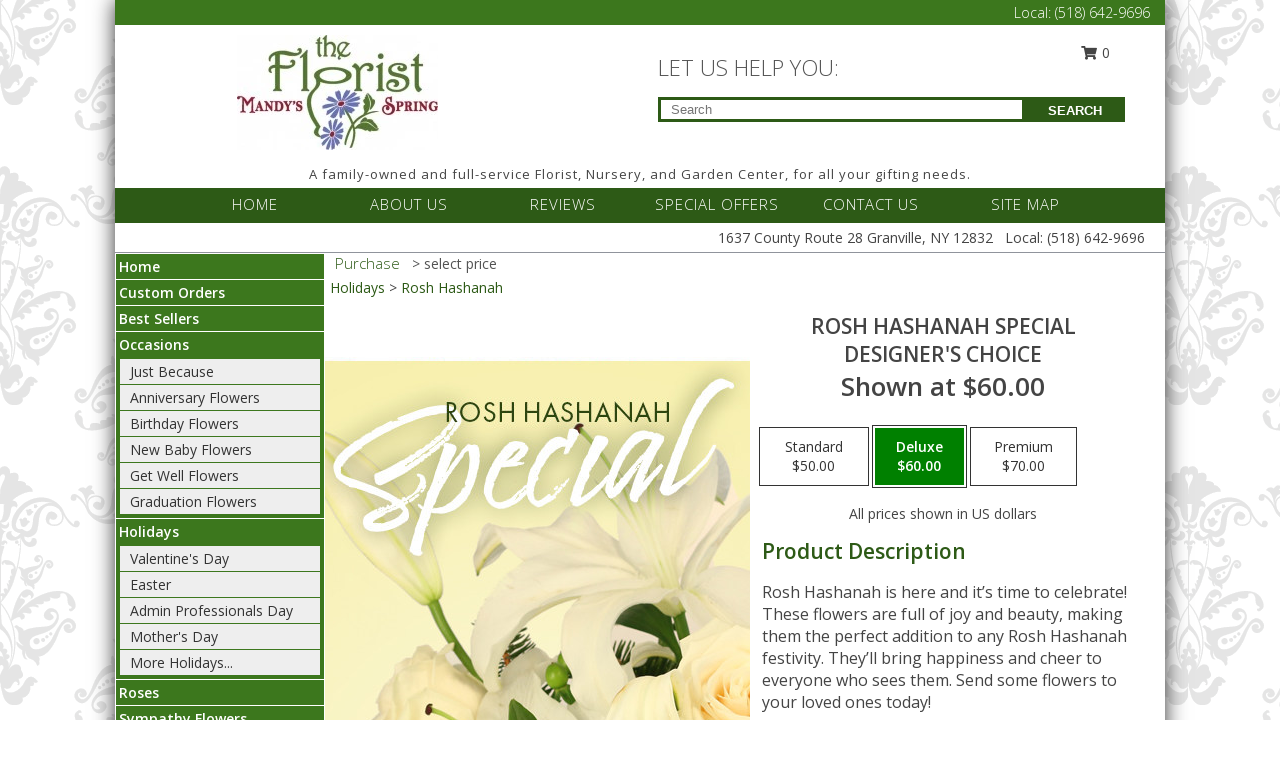

--- FILE ---
content_type: text/html; charset=UTF-8
request_url: https://www.floristatmandys.com/product/ws2250721/rosh-hashanah-special
body_size: 14381
content:
		<!DOCTYPE html>
		<html xmlns="http://www.w3.org/1999/xhtml" xml:lang="en" lang="en" xmlns:fb="http://www.facebook.com/2008/fbml">
		<head>
			<title>Rosh Hashanah Special Designer's Choice in Granville, NY - The Florist at Mandy's Spring</title>
            <meta http-equiv="Content-Type" content="text/html; charset=UTF-8" />
            <meta name="description" content = "Rosh Hashanah is here and it’s time to celebrate! These flowers are full of joy and beauty, making them the perfect addition to any Rosh Hashanah festivity. They’ll bring happiness and cheer to everyone who sees them. Send some flowers to your loved ones today! Order Rosh Hashanah Special Designer&#039;s Choice from The Florist at Mandy&#039;s Spring - Granville, NY Florist &amp; Flower Shop." />
            <meta name="keywords" content = "The Florist at Mandy&#039;s Spring, Rosh Hashanah Special Designer&#039;s Choice, Granville, NY, New York" />

            <meta property="og:title" content="The Florist at Mandy&#039;s Spring" />
            <meta property="og:description" content="Rosh Hashanah is here and it’s time to celebrate! These flowers are full of joy and beauty, making them the perfect addition to any Rosh Hashanah festivity. They’ll bring happiness and cheer to everyone who sees them. Send some flowers to your loved ones today! Order Rosh Hashanah Special Designer&#039;s Choice from The Florist at Mandy&#039;s Spring - Granville, NY Florist &amp; Flower Shop." />
            <meta property="og:type" content="company" />
            <meta property="og:url" content="https://www.floristatmandys.com/product/ws2250721/rosh-hashanah-special" />
            <meta property="og:site_name" content="The Florist at Mandy&#039;s Spring" >
            <meta property="og:image" content="https://cdn.myfsn.com/flowerdatabase/r/rosh-hashanah-special-designers-choice-WS2250721.425.jpg">
            <meta property="og:image:secure_url" content="https://cdn.myfsn.com/flowerdatabase/r/rosh-hashanah-special-designers-choice-WS2250721.425.jpg" >
            <meta property="fb:admins" content="1379470747" />
            <meta name="viewport" content="width=device-width, initial-scale=1">
            <link rel="apple-touch-icon" href="https://cdn.myfsn.com/myfsn/images/touch-icons/apple-touch-icon.png" />
            <link rel="apple-touch-icon" sizes="120x120" href="https://cdn.myfsn.com/myfsn/images/touch-icons/apple-touch-icon-120x120.png" />
            <link rel="apple-touch-icon" sizes="152x152" href="https://cdn.myfsn.com/myfsn/images/touch-icons/apple-touch-icon-152x152.png" />
            <link rel="apple-touch-icon" sizes="167x167" href="https://cdn.myfsn.com/myfsn/images/touch-icons/apple-touch-icon-167x167.png" />
            <link rel="apple-touch-icon" sizes="180x180" href="https://cdn.myfsn.com/myfsn/images/touch-icons/apple-touch-icon-180x180.png" />
            <link rel="icon" sizes="192x192" href="https://cdn.myfsn.com/myfsn/images/touch-icons/touch-icon-192x192.png">
			<link href="https://fonts.googleapis.com/css?family=Open+Sans:300,400,600&display=swap" rel="stylesheet" media="print" onload="this.media='all'; this.onload=null;" type="text/css">
			<link href="https://cdn.myfsn.com/js/jquery/slicknav/slicknav.min.css" rel="stylesheet" media="print" onload="this.media='all'; this.onload=null;" type="text/css">
			<link href="https://cdn.myfsn.com/js/jquery/jquery-ui-1.13.1-myfsn/jquery-ui.min.css" rel="stylesheet" media="print" onload="this.media='all'; this.onload=null;" type="text/css">
			<link href="https://cdn.myfsn.com/css/myfsn/base.css?v=191" rel="stylesheet" type="text/css">
			            <link rel="stylesheet" href="https://cdnjs.cloudflare.com/ajax/libs/font-awesome/5.15.4/css/all.min.css" media="print" onload="this.media='all'; this.onload=null;" type="text/css" integrity="sha384-DyZ88mC6Up2uqS4h/KRgHuoeGwBcD4Ng9SiP4dIRy0EXTlnuz47vAwmeGwVChigm" crossorigin="anonymous">
            <link href="https://cdn.myfsn.com/css/myfsn/templates/twoColor/twoColor.css.php?v=191&solidColor1=2d5a16&solidColor2=3c771d&pattern=florish-bg.png&multiColor=0&color=pink&template=twoColor" rel="stylesheet" type="text/css" />            <link href="https://cdn.myfsn.com/css/myfsn/stylesMobile.css.php?v=191&solidColor1=2d5a16&solidColor2=3c771d&pattern=florish-bg.png&multiColor=0&color=pink&template=twoColor" rel="stylesheet" type="text/css" media="(max-width: 974px)">

            <link rel="stylesheet" href="https://cdn.myfsn.com/js/myfsn/front-end-dist/assets/layout-classic-Cq4XolPY.css" />
<link rel="modulepreload" href="https://cdn.myfsn.com/js/myfsn/front-end-dist/assets/layout-classic-V2NgZUhd.js" />
<script type="module" src="https://cdn.myfsn.com/js/myfsn/front-end-dist/assets/layout-classic-V2NgZUhd.js"></script>

            			<link rel="canonical" href="" />
			<script type="text/javascript" src="https://cdn.myfsn.com/js/jquery/jquery-3.6.0.min.js"></script>
                            <script type="text/javascript" src="https://cdn.myfsn.com/js/jquery/jquery-migrate-3.3.2.min.js"></script>
            
            <script defer type="text/javascript" src="https://cdn.myfsn.com/js/jquery/jquery-ui-1.13.1-myfsn/jquery-ui.min.js"></script>
            <script> jQuery.noConflict(); $j = jQuery; </script>
            <script>
                var _gaq = _gaq || [];
            </script>

			<script type="text/javascript" src="https://cdn.myfsn.com/js/jquery/slicknav/jquery.slicknav.min.js"></script>
			<script defer type="text/javascript" src="https://cdn.myfsn.com/js/myfsnProductInfo.js?v=191"></script>

        <!-- Upgraded to XHR based Google Analytics Code -->
                <script async src="https://www.googletagmanager.com/gtag/js?id=G-VHRY58LM0Z"></script>
        <script>
            window.dataLayer = window.dataLayer || [];
            function gtag(){dataLayer.push(arguments);}
            gtag('js', new Date());

                            gtag('config', 'G-VHRY58LM0Z');
                                gtag('config', 'G-EMLZ5PGJB1');
                        </script>
                    <script>
				function toggleHolidays(){
					$j(".hiddenHoliday").toggle();
				}
				
				function ping_url(a) {
					try { $j.ajax({ url: a, type: 'POST' }); }
					catch(ex) { }
					return true;
				}
				
				$j(function(){
					$j(".cartCount").append($j(".shoppingCartLink>a").text());
				});

			</script>
            <script type="text/javascript">
    (function(c,l,a,r,i,t,y){
        c[a]=c[a]||function(){(c[a].q=c[a].q||[]).push(arguments)};
        t=l.createElement(r);t.async=1;t.src="https://www.clarity.ms/tag/"+i;
        y=l.getElementsByTagName(r)[0];y.parentNode.insertBefore(t,y);
    })(window, document, "clarity", "script", "mntgqul21q");
</script>            <script type="application/ld+json">{"@context":"https:\/\/schema.org","@type":"LocalBusiness","@id":"https:\/\/www.floristatmandys.com","name":"The Florist at Mandy's Spring","telephone":"5186429696","email":"accounting@mandysnursey.com","url":"https:\/\/www.floristatmandys.com","priceRange":"35 - 700","address":{"@type":"PostalAddress","streetAddress":"1637 County Route 28","addressLocality":"Granville","addressRegion":"NY","postalCode":"12832","addressCountry":"USA"},"geo":{"@type":"GeoCoordinates","latitude":"43.36670","longitude":"-73.28963"},"image":"https:\/\/cdn.myfsn.com\/images\/logos\/270981\/TheFloristRGB.webp","openingHoursSpecification":[{"@type":"OpeningHoursSpecification","dayOfWeek":"Monday","opens":"09:00:00","closes":"16:00:00"},{"@type":"OpeningHoursSpecification","dayOfWeek":"Tuesday","opens":"09:00:00","closes":"16:00:00"},{"@type":"OpeningHoursSpecification","dayOfWeek":"Wednesday","opens":"09:00:00","closes":"16:00:00"},{"@type":"OpeningHoursSpecification","dayOfWeek":"Thursday","opens":"09:00:00","closes":"16:00:00"},{"@type":"OpeningHoursSpecification","dayOfWeek":"Friday","opens":"09:00:00","closes":"16:00:00"},{"@type":"OpeningHoursSpecification","dayOfWeek":"Saturday","opens":"09:00:00","closes":"16:00:00"},{"@type":"OpeningHoursSpecification","dayOfWeek":"Sunday","opens":"00:00","closes":"00:00"}],"specialOpeningHoursSpecification":[],"sameAs":["https:\/\/www.facebook.com\/MandysSpringNursery\/","https:\/\/maps.app.goo.gl\/cTnN1XNvQFy4quW49","https:\/\/www.instagram.com\/floristatmandys\/"],"areaServed":{"@type":"Place","name":["Comstock","Granville","Hampton","Hartford","Middle Granville","North Granville","North Pawlet","Pawlet","Wells","West Pawlet","Whitehall"]}}</script>            <script type="application/ld+json">{"@context":"https:\/\/schema.org","@type":"Service","serviceType":"Florist","provider":{"@type":"LocalBusiness","@id":"https:\/\/www.floristatmandys.com"}}</script>            <script type="application/ld+json">{"@context":"https:\/\/schema.org","@type":"BreadcrumbList","name":"Site Map","itemListElement":[{"@type":"ListItem","position":1,"item":{"name":"Home","@id":"https:\/\/www.floristatmandys.com\/"}},{"@type":"ListItem","position":2,"item":{"name":"Custom Orders","@id":"https:\/\/www.floristatmandys.com\/custom_orders.php"}},{"@type":"ListItem","position":3,"item":{"name":"Best Sellers","@id":"https:\/\/www.floristatmandys.com\/best-sellers.php"}},{"@type":"ListItem","position":4,"item":{"name":"Occasions","@id":"https:\/\/www.floristatmandys.com\/all_occasions.php"}},{"@type":"ListItem","position":5,"item":{"name":"Just Because","@id":"https:\/\/www.floristatmandys.com\/any_occasion.php"}},{"@type":"ListItem","position":6,"item":{"name":"Anniversary Flowers","@id":"https:\/\/www.floristatmandys.com\/anniversary.php"}},{"@type":"ListItem","position":7,"item":{"name":"Birthday Flowers","@id":"https:\/\/www.floristatmandys.com\/birthday.php"}},{"@type":"ListItem","position":8,"item":{"name":"New Baby Flowers","@id":"https:\/\/www.floristatmandys.com\/new_baby.php"}},{"@type":"ListItem","position":9,"item":{"name":"Get Well Flowers","@id":"https:\/\/www.floristatmandys.com\/get_well.php"}},{"@type":"ListItem","position":10,"item":{"name":"Graduation Flowers","@id":"https:\/\/www.floristatmandys.com\/graduation-flowers"}},{"@type":"ListItem","position":11,"item":{"name":"Holidays","@id":"https:\/\/www.floristatmandys.com\/holidays.php"}},{"@type":"ListItem","position":12,"item":{"name":"Valentine's Day","@id":"https:\/\/www.floristatmandys.com\/valentines-day-flowers.php"}},{"@type":"ListItem","position":13,"item":{"name":"Easter","@id":"https:\/\/www.floristatmandys.com\/easter-flowers.php"}},{"@type":"ListItem","position":14,"item":{"name":"Admin Professionals Day","@id":"https:\/\/www.floristatmandys.com\/admin-professionals-day-flowers.php"}},{"@type":"ListItem","position":15,"item":{"name":"Mother's Day","@id":"https:\/\/www.floristatmandys.com\/mothers-day-flowers.php"}},{"@type":"ListItem","position":16,"item":{"name":"Father's Day","@id":"https:\/\/www.floristatmandys.com\/fathers-day-flowers.php"}},{"@type":"ListItem","position":17,"item":{"name":"Rosh Hashanah","@id":"https:\/\/www.floristatmandys.com\/rosh-hashanah.php"}},{"@type":"ListItem","position":18,"item":{"name":"Grandparents Day","@id":"https:\/\/www.floristatmandys.com\/grandparents-day-flowers.php"}},{"@type":"ListItem","position":19,"item":{"name":"Halloween","@id":"https:\/\/www.floristatmandys.com\/halloween-flowers.php"}},{"@type":"ListItem","position":20,"item":{"name":"Thanksgiving (USA)","@id":"https:\/\/www.floristatmandys.com\/thanksgiving-flowers-usa.php"}},{"@type":"ListItem","position":21,"item":{"name":"Christmas","@id":"https:\/\/www.floristatmandys.com\/christmas-flowers.php"}},{"@type":"ListItem","position":22,"item":{"name":"Roses","@id":"https:\/\/www.floristatmandys.com\/roses.php"}},{"@type":"ListItem","position":23,"item":{"name":"Sympathy Flowers","@id":"https:\/\/www.floristatmandys.com\/sympathy-flowers"}},{"@type":"ListItem","position":24,"item":{"name":"Funeral Flowers","@id":"https:\/\/www.floristatmandys.com\/sympathy.php"}},{"@type":"ListItem","position":25,"item":{"name":"Standing Sprays & Wreaths","@id":"https:\/\/www.floristatmandys.com\/sympathy-flowers\/standing-sprays"}},{"@type":"ListItem","position":26,"item":{"name":"Casket Flowers","@id":"https:\/\/www.floristatmandys.com\/sympathy-flowers\/casket-flowers"}},{"@type":"ListItem","position":27,"item":{"name":"Sympathy Arrangements","@id":"https:\/\/www.floristatmandys.com\/sympathy-flowers\/sympathy-arrangements"}},{"@type":"ListItem","position":28,"item":{"name":"Cremation and Memorial","@id":"https:\/\/www.floristatmandys.com\/sympathy-flowers\/cremation-and-memorial"}},{"@type":"ListItem","position":29,"item":{"name":"For The Home","@id":"https:\/\/www.floristatmandys.com\/sympathy-flowers\/for-the-home"}},{"@type":"ListItem","position":30,"item":{"name":"Plants","@id":"https:\/\/www.floristatmandys.com\/plants.php"}},{"@type":"ListItem","position":31,"item":{"name":"Seasonal","@id":"https:\/\/www.floristatmandys.com\/seasonal.php"}},{"@type":"ListItem","position":32,"item":{"name":"Winter Flowers","@id":"https:\/\/www.floristatmandys.com\/winter-flowers.php"}},{"@type":"ListItem","position":33,"item":{"name":"Spring Flowers","@id":"https:\/\/www.floristatmandys.com\/spring-flowers.php"}},{"@type":"ListItem","position":34,"item":{"name":"Summer Flowers","@id":"https:\/\/www.floristatmandys.com\/summer-flowers.php"}},{"@type":"ListItem","position":35,"item":{"name":"Fall Flowers","@id":"https:\/\/www.floristatmandys.com\/fall-flowers.php"}},{"@type":"ListItem","position":36,"item":{"name":"Modern\/Tropical Designs","@id":"https:\/\/www.floristatmandys.com\/high-styles"}},{"@type":"ListItem","position":37,"item":{"name":"Gift Baskets","@id":"https:\/\/www.floristatmandys.com\/gift-baskets"}},{"@type":"ListItem","position":38,"item":{"name":"Gift Items","@id":"https:\/\/www.floristatmandys.com\/gift_items.php"}},{"@type":"ListItem","position":39,"item":{"name":"Prom Flowers","@id":"https:\/\/www.floristatmandys.com\/prom-flowers"}},{"@type":"ListItem","position":40,"item":{"name":"Corsages","@id":"https:\/\/www.floristatmandys.com\/prom-flowers\/corsages"}},{"@type":"ListItem","position":41,"item":{"name":"Boutonnieres","@id":"https:\/\/www.floristatmandys.com\/prom-flowers\/boutonnieres"}},{"@type":"ListItem","position":42,"item":{"name":"Hairpieces & Handheld Bouquets","@id":"https:\/\/www.floristatmandys.com\/prom-flowers\/hairpieces-handheld-bouquets"}},{"@type":"ListItem","position":43,"item":{"name":"Wedding Flowers","@id":"https:\/\/www.floristatmandys.com\/wedding-flowers"}},{"@type":"ListItem","position":44,"item":{"name":"Wedding Bouquets","@id":"https:\/\/www.floristatmandys.com\/wedding-bouquets"}},{"@type":"ListItem","position":45,"item":{"name":"Wedding Party Flowers","@id":"https:\/\/www.floristatmandys.com\/wedding-party-flowers"}},{"@type":"ListItem","position":46,"item":{"name":"Reception Flowers","@id":"https:\/\/www.floristatmandys.com\/reception-flowers"}},{"@type":"ListItem","position":47,"item":{"name":"Ceremony Flowers","@id":"https:\/\/www.floristatmandys.com\/ceremony-flowers"}},{"@type":"ListItem","position":48,"item":{"name":"Flower Delivery","@id":"https:\/\/www.floristatmandys.com\/flower-delivery.php"}},{"@type":"ListItem","position":49,"item":{"name":"Funeral Home Flower Delivery","@id":"https:\/\/www.floristatmandys.com\/funeral-home-delivery.php"}},{"@type":"ListItem","position":50,"item":{"name":"En Espa\u00f1ol","@id":"https:\/\/www.floristatmandys.com\/en-espanol.php"}},{"@type":"ListItem","position":51,"item":{"name":"Patriotic Flowers","@id":"https:\/\/www.floristatmandys.com\/patriotic-flowers"}},{"@type":"ListItem","position":52,"item":{"name":"Love & Romance","@id":"https:\/\/www.floristatmandys.com\/love-romance"}},{"@type":"ListItem","position":53,"item":{"name":"Reviews","@id":"https:\/\/www.floristatmandys.com\/reviews.php"}},{"@type":"ListItem","position":54,"item":{"name":"Contact Us","@id":"https:\/\/www.floristatmandys.com\/contact_us.php"}},{"@type":"ListItem","position":55,"item":{"name":"Luxury","@id":"https:\/\/www.floristatmandys.com\/luxury"}},{"@type":"ListItem","position":56,"item":{"name":"About Us","@id":"https:\/\/www.floristatmandys.com\/about_us.php"}},{"@type":"ListItem","position":57,"item":{"name":"Site Map","@id":"https:\/\/www.floristatmandys.com\/site_map.php"}},{"@type":"ListItem","position":58,"item":{"name":"COVID-19-Update","@id":"https:\/\/www.floristatmandys.com\/covid-19-update"}},{"@type":"ListItem","position":59,"item":{"name":"Pricing & Substitution Policy","@id":"https:\/\/www.floristatmandys.com\/pricing-substitution-policy"}}]}</script>		</head>
		<body>
        		<div id="wrapper" class="js-nav-popover-boundary">
        <button onclick="window.location.href='#content'" class="skip-link">Skip to Main Content</button>
		<div style="font-size:22px;padding-top:1rem;display:none;" class='topMobileLink topMobileLeft'>
			<a style="text-decoration:none;display:block; height:45px;" onclick="return ping_url('/request/trackPhoneClick.php?clientId=270981&number=5186429696');" href="tel:+1-518-642-9696">
				<span style="vertical-align: middle;" class="fas fa-mobile fa-2x"></span>
					<span>(518) 642-9696</span>
			</a>
		</div>
		<div style="font-size:22px;padding-top:1rem;display:none;" class='topMobileLink topMobileRight'>
			<a href="#" onclick="$j('.shoppingCartLink').submit()" role="button" class='hoverLink' aria-label="View Items in Cart" style='font-weight: normal;
				text-decoration: none; font-size:22px;display:block; height:45px;'>
				<span style='padding-right:15px;' class='fa fa-shopping-cart fa-lg' aria-hidden='true'></span>
                <span class='cartCount' style='text-transform: none;'></span>
            </a>
		</div>
        <header><div class='socHeaderMsg'></div>		<div class="customHeader">
            <div class="topHeaderBar">
            <!--			@todo user id 3??-->
                <span style='font-size:14px;float:right;color:white;font-weight:bold;margin-right:15px;margin-top:3px;font-weight: 300;'>
				<span>Local:</span>        <a  class="phoneNumberLink" href='tel: +1-518-642-9696' aria-label="Call Local number: +1-518-642-9696"
            onclick="return ping_url('/request/trackPhoneClick.php?clientId=270981&number=5186429696');" >
            (518) 642-9696        </a>
        				</span>
			</div>
			
			<div style="text-align:center;float:left;width:445px">
				                    <a class="headerLink backColor" href="https://www.floristatmandys.com" aria-label="The Florist at Mandy&#039;s Spring"><img style="vertical-align:middle;margin:auto;" alt="The Florist at Mandy&#039;s Spring" src="https://cdn.myfsn.com/images/logos/270981/TheFloristRGB.webp"></a>
							</div>
			<div style="float:right;position:relative;margin-top:15px;">
				<div>
											<div style="display:block;height:24px;text-align:right;position:absolute;z-index:100;float:left;margin-right:55px;right:0;top: -7px;">
							<form class="shoppingCartLink" action="https://www.floristatmandys.com/Shopping_Cart.php" method="post" style="width:90px;display:inline-block;zoom: 1;*display: inline;">
                                <input type="hidden" name="cartId" value="">
                                <input type="hidden" name="sessionId" value="">
                                <input type="hidden" name="shop_id" value="5186429696">
                                <input type="hidden" name="order_src" value="">
                                <input type="hidden" name="url_promo" value="">
                                    <a href="#" onclick="$j('.shoppingCartLink').submit()" aria-label="View Items in Cart" role="button">
                                    <span class="fa fa-shopping-cart fa-fw" aria-hidden="true"></span>
                                    0                                    </a>
							</form>
						</div>
						<div style="clear:both"></div>
											<div class="searchBox" style="margin-top:0px;margin-bottom:15px;">
														<div class="searchBoxText">LET US HELP YOU:</div>
							<div id="pageSearch">
								<form action="https://www.floristatmandys.com/search_site.php" method="get" id="searchForm" role="search" aria-label="Product">
								<input type="text" style="height:17px;padding-left:10px;position:relative;top:15px;float:left;border:3px solid #2d5a16;width:349px" name="myFSNSearch" title='Product Search' aria-label="Product Search" class="myFSNSearch" placeholder="Search">
								<button type="submit" class="searchBoxButton">SEARCH</button>
								</form>
							</div>
														<div style="clear:both"></div>
					</div>
									</div>
			</div>
			<div style="clear:both"></div>
			<div style="text-align: center;"><div id="tagline">A family-owned and full-service Florist, Nursery, and Garden Center, for all your gifting needs. </div></div>
			<div class="bottomHeaderBar">
				<div style="position:relative;">
					<a class="topMenuLink" href="https://www.floristatmandys.com/">HOME</a>
										<a class="topMenuLink" href="https://www.floristatmandys.com/about_us.php">ABOUT US</a>
										<a class="topMenuLink" href="https://www.floristatmandys.com/reviews.php">REVIEWS</a>
										<a class="topMenuLink" href="https://www.floristatmandys.com/special_offers.php">SPECIAL OFFERS</a>
										<a class="topMenuLink" href="https://www.floristatmandys.com/contact_us.php">CONTACT US</a>
										<a class="topMenuLink" href="https://www.floristatmandys.com/site_map.php">SITE MAP</a>
									</div>
			</div>
			<div style="clear:both"></div>
            <!--			@todo why is this only user 3??-->
            <div class="headerAddress">
                <span><span>1637 County Route 28 </span><span>Granville</span>, <span class="region">NY</span> <span class="postal-code">12832</span></span> 
                <span>&nbsp Local:</span>        <a  class="phoneNumberLink" href='tel: +1-518-642-9696' aria-label="Call Local number: +1-518-642-9696"
            onclick="return ping_url('/request/trackPhoneClick.php?clientId=270981&number=5186429696');" >
            (518) 642-9696        </a>
        </div>
		</div>
		<div style="clear:both"></div>
		                    <style>
                        @media (min-width: 1051px) {
                            body {
                                background-image: url("https://cdn.myfsn.com/images/backgrounds/2dd199b05e3789e02518af501b277930.png?lm=1564087256");
                                background-repeat: repeat;
                                background-position: top left;
                                background-attachment: fixed;
                                opacity: 1;
                            }
                        }
                    </style>
                            <style>
            @media (min-width: 1051px) {
                body {
                    background-color: #ffffff;
                }
            }
        </style>
        </header>			<div class="contentNavWrapper">
			<div id="navigation">
								<div style="clear:both"></div>
                <nav aria-label="Site">
                    <ul id="mainMenu">
                    <li class="hideForFull">
                        <a class='mobileDialogLink' onclick="return ping_url('/request/trackPhoneClick.php?clientId=270981&number=5186429696');" href="tel:+1-518-642-9696">
                            <span style="vertical-align: middle;" class="fas fa-mobile fa-2x"></span>
                            <span>(518) 642-9696</span>
                        </a>
                    </li>
                    <li class="hideForFull">
                        <div class="mobileNavSearch">
                                                        <form id="mobileSearchForm" action="https://www.floristatmandys.com/search_site.php" method="get" role="search" aria-label="Product">
                                <input type="text" title='Product Search' aria-label="Product Search" class="myFSNSearch" name="myFSNSearch">
                                <img style="width:32px;display:inline-block;vertical-align:middle;cursor:pointer" src="https://cdn.myfsn.com/myfsn/images/mag-glass.png" alt="search" onclick="$j('#mobileSearchForm').submit()">
                            </form>
                                                    </div>
                    </li>

                    <li><a href="https://www.floristatmandys.com/" title="Home" style="text-decoration: none;">Home</a></li><li><a href="https://www.floristatmandys.com/custom_orders.php" title="Custom Orders" style="text-decoration: none;">Custom Orders</a></li><li><a href="https://www.floristatmandys.com/best-sellers.php" title="Best Sellers" style="text-decoration: none;">Best Sellers</a></li><li><a href="https://www.floristatmandys.com/all_occasions.php" title="Occasions" style="text-decoration: none;">Occasions</a><ul><li><a href="https://www.floristatmandys.com/any_occasion.php" title="Just Because">Just Because</a></li>
<li><a href="https://www.floristatmandys.com/anniversary.php" title="Anniversary Flowers">Anniversary Flowers</a></li>
<li><a href="https://www.floristatmandys.com/birthday.php" title="Birthday Flowers">Birthday Flowers</a></li>
<li><a href="https://www.floristatmandys.com/new_baby.php" title="New Baby Flowers">New Baby Flowers</a></li>
<li><a href="https://www.floristatmandys.com/get_well.php" title="Get Well Flowers">Get Well Flowers</a></li>
<li><a href="https://www.floristatmandys.com/graduation-flowers" title="Graduation Flowers">Graduation Flowers</a></li>
</ul></li><li><a href="https://www.floristatmandys.com/holidays.php" title="Holidays" style="text-decoration: none;">Holidays</a><ul><li><a href="https://www.floristatmandys.com/valentines-day-flowers.php" title="Valentine's Day">Valentine's Day</a></li>
<li><a href="https://www.floristatmandys.com/easter-flowers.php" title="Easter">Easter</a></li>
<li><a href="https://www.floristatmandys.com/admin-professionals-day-flowers.php" title="Admin Professionals Day">Admin Professionals Day</a></li>
<li><a href="https://www.floristatmandys.com/mothers-day-flowers.php" title="Mother's Day">Mother's Day</a></li>
<li><a role='button' name='holidays' href='javascript:' onclick='toggleHolidays()' title="Holidays">More Holidays...</a></li>
<li class="hiddenHoliday"><a href="https://www.floristatmandys.com/fathers-day-flowers.php"  title="Father's Day">Father's Day</a></li>
<li class="hiddenHoliday"><a href="https://www.floristatmandys.com/rosh-hashanah.php"  title="Rosh Hashanah">Rosh Hashanah</a></li>
<li class="hiddenHoliday"><a href="https://www.floristatmandys.com/grandparents-day-flowers.php"  title="Grandparents Day">Grandparents Day</a></li>
<li class="hiddenHoliday"><a href="https://www.floristatmandys.com/halloween-flowers.php"  title="Halloween">Halloween</a></li>
<li class="hiddenHoliday"><a href="https://www.floristatmandys.com/thanksgiving-flowers-usa.php"  title="Thanksgiving (USA)">Thanksgiving (USA)</a></li>
<li class="hiddenHoliday"><a href="https://www.floristatmandys.com/christmas-flowers.php"  title="Christmas">Christmas</a></li>
</ul></li><li><a href="https://www.floristatmandys.com/roses.php" title="Roses" style="text-decoration: none;">Roses</a></li><li><a href="https://www.floristatmandys.com/sympathy-flowers" title="Sympathy Flowers" style="text-decoration: none;">Sympathy Flowers</a><ul><li><a href="https://www.floristatmandys.com/sympathy.php" title="Funeral Flowers">Funeral Flowers</a></li>
<li><a href="https://www.floristatmandys.com/sympathy-flowers/standing-sprays" title="Standing Sprays & Wreaths">Standing Sprays & Wreaths</a></li>
<li><a href="https://www.floristatmandys.com/sympathy-flowers/casket-flowers" title="Casket Flowers">Casket Flowers</a></li>
<li><a href="https://www.floristatmandys.com/sympathy-flowers/sympathy-arrangements" title="Sympathy Arrangements">Sympathy Arrangements</a></li>
<li><a href="https://www.floristatmandys.com/sympathy-flowers/cremation-and-memorial" title="Cremation and Memorial">Cremation and Memorial</a></li>
<li><a href="https://www.floristatmandys.com/sympathy-flowers/for-the-home" title="For The Home">For The Home</a></li>
</ul></li><li><a href="https://www.floristatmandys.com/plants.php" title="Plants" style="text-decoration: none;">Plants</a></li><li><a href="https://www.floristatmandys.com/seasonal.php" title="Seasonal" style="text-decoration: none;">Seasonal</a><ul><li><a href="https://www.floristatmandys.com/winter-flowers.php" title="Winter Flowers">Winter Flowers</a></li>
<li><a href="https://www.floristatmandys.com/spring-flowers.php" title="Spring Flowers">Spring Flowers</a></li>
<li><a href="https://www.floristatmandys.com/summer-flowers.php" title="Summer Flowers">Summer Flowers</a></li>
<li><a href="https://www.floristatmandys.com/fall-flowers.php" title="Fall Flowers">Fall Flowers</a></li>
</ul></li><li><a href="https://www.floristatmandys.com/high-styles" title="Modern/Tropical Designs" style="text-decoration: none;">Modern/Tropical Designs</a></li><li><a href="https://www.floristatmandys.com/gift-baskets" title="Gift Baskets" style="text-decoration: none;">Gift Baskets</a></li><li><a href="https://www.floristatmandys.com/gift_items.php" title="Gift Items" style="text-decoration: none;">Gift Items</a></li><li><a href="https://www.floristatmandys.com/prom-flowers" title="Prom Flowers" style="text-decoration: none;">Prom Flowers</a><ul><li><a href="https://www.floristatmandys.com/prom-flowers/corsages" title="Corsages">Corsages</a></li>
<li><a href="https://www.floristatmandys.com/prom-flowers/boutonnieres" title="Boutonnieres">Boutonnieres</a></li>
<li><a href="https://www.floristatmandys.com/prom-flowers/hairpieces-handheld-bouquets" title="Hairpieces & Handheld Bouquets">Hairpieces & Handheld Bouquets</a></li>
</ul></li><li><a href="https://www.floristatmandys.com/wedding-flowers" title="Wedding Flowers" style="text-decoration: none;">Wedding Flowers</a></li><li><a href="https://www.floristatmandys.com/wedding-bouquets" title="Wedding Bouquets" style="text-decoration: none;">Wedding Bouquets</a></li><li><a href="https://www.floristatmandys.com/wedding-party-flowers" title="Wedding Party Flowers" style="text-decoration: none;">Wedding Party Flowers</a></li><li><a href="https://www.floristatmandys.com/reception-flowers" title="Reception Flowers" style="text-decoration: none;">Reception Flowers</a></li><li><a href="https://www.floristatmandys.com/ceremony-flowers" title="Ceremony Flowers" style="text-decoration: none;">Ceremony Flowers</a></li><li><a href="https://www.floristatmandys.com/en-espanol.php" title="En Español" style="text-decoration: none;">En Español</a></li><li><a href="https://www.floristatmandys.com/patriotic-flowers" title="Patriotic Flowers" style="text-decoration: none;">Patriotic Flowers</a></li><li><a href="https://www.floristatmandys.com/love-romance" title="Love & Romance" style="text-decoration: none;">Love & Romance</a></li><li><a href="https://www.floristatmandys.com/luxury" title="Luxury" style="text-decoration: none;">Luxury</a></li><li><a href="https://www.floristatmandys.com/about_us.php" title="About Us" style="text-decoration: none;">About Us</a></li><li><a href="https://www.floristatmandys.com/covid-19-update" title="COVID-19-Update" style="text-decoration: none;">COVID-19-Update</a></li><li><a href="https://www.floristatmandys.com/pricing-substitution-policy" title="Pricing & Substitution Policy" style="text-decoration: none;">Pricing & Substitution Policy</a></li>                    </ul>
                </nav>
			<div style='margin-top:10px;margin-bottom:10px'></div></div>        <script>
            gtag('event', 'view_item', {
                currency: "USD",
                value: 60,
                items: [
                    {
                        item_id: "WS2250721",
                        item_name: "Rosh Hashanah Special",
                        item_category: "Designer's Choice",
                        price: 60,
                        quantity: 1
                    }
                ]
            });
        </script>
        
    <main id="content">
        <div id="pageTitle">Purchase</div>
        <div id="subTitle" style="color:#535353">&gt; select price</div>
        <div class='breadCrumb'><a href="https://www.floristatmandys.com/holidays.php">Holidays</a> &gt; <a href="https://www.floristatmandys.com/rosh-hashanah.php" title="Rosh Hashanah">Rosh Hashanah</a></div> <!-- Begin Feature -->

                        <style>
                #footer {
                    float:none;
                    margin: auto;
                    width: 1050px;
                    background-color: #ffffff;
                }
                .contentNavWrapper {
                    overflow: auto;
                }
                </style>
                        <div>
            <script type="application/ld+json">{"@context":"https:\/\/schema.org","@type":"Product","name":"ROSH HASHANAH SPECIAL","brand":{"@type":"Brand","name":"The Florist at Mandy's Spring"},"image":"https:\/\/cdn.myfsn.com\/flowerdatabase\/r\/rosh-hashanah-special-designers-choice-WS2250721.300.jpg","description":"Rosh Hashanah is here and it\u2019s time to celebrate! These flowers are full of joy and beauty, making them the perfect addition to any Rosh Hashanah festivity. They\u2019ll bring happiness and cheer to everyone who sees them. Send some flowers to your loved ones today!","mpn":"WS2250721","sku":"WS2250721","offers":[{"@type":"AggregateOffer","lowPrice":"50.00","highPrice":"70.00","priceCurrency":"USD","offerCount":"1"},{"@type":"Offer","price":"50.00","url":"70.00","priceCurrency":"USD","availability":"https:\/\/schema.org\/InStock","priceValidUntil":"2100-12-31"}]}</script>            <div id="newInfoPageProductWrapper">
            <div id="newProductInfoLeft" class="clearFix">
            <div class="image">
                                <img class="norightclick productPageImage"
                                    width="365"
                    height="442"
                                src="https://cdn.myfsn.com/flowerdatabase/r/rosh-hashanah-special-designers-choice-WS2250721.425.jpg"
                alt="Rosh Hashanah Special Designer's Choice" />
                </div>
            </div>
            <div id="newProductInfoRight" class="clearFix">
                <form action="https://www.floristatmandys.com/Add_Product.php" method="post">
                    <input type="hidden" name="strPhotoID" value="WS2250721">
                    <input type="hidden" name="page_id" value="">
                    <input type="hidden" name="shop_id" value="">
                    <input type="hidden" name="src" value="">
                    <input type="hidden" name="url_promo" value="">
                    <div id="productNameInfo">
                        <div style="font-size: 21px; font-weight: 900">
                            ROSH HASHANAH SPECIAL<BR/>DESIGNER'S CHOICE
                        </div>
                                                <div id="price-indicator"
                             style="font-size: 26px; font-weight: 900">
                            Shown at $60.00                        </div>
                                            </div>
                    <br>

                            <div class="flexContainer" id="newProductPricingInfoContainer">
                <br>
                <div id="newProductPricingInfoContainerInner">

                    <div class="price-flexbox" id="purchaseOptions">
                                                    <span class="price-radio-span">
                                <label for="fsn-id-0"
                                       class="price-label productHover ">
                                    <input type="radio"
                                           name="price_selected"
                                           data-price="$50.00"
                                           value = "1"
                                           class="price-notice price-button"
                                           id="fsn-id-0"
                                                                                       aria-label="Select pricing $50.00 for standard Designer&#039;s Choice"
                                    >
                                    <span class="gridWrapper">
                                        <span class="light gridTop">Standard</span>
                                        <span class="heavy gridTop">Standard</span>
                                        <span class="light gridBottom">$50.00</span>
                                        <span class="heavy gridBottom">$50.00</span>
                                    </span>
                                </label>
                            </span>
                                                        <span class="price-radio-span">
                                <label for="fsn-id-1"
                                       class="price-label productHover pn-selected">
                                    <input type="radio"
                                           name="price_selected"
                                           data-price="$60.00"
                                           value = "2"
                                           class="price-notice price-button"
                                           id="fsn-id-1"
                                           checked                                            aria-label="Select pricing $60.00 for deluxe Designer&#039;s Choice"
                                    >
                                    <span class="gridWrapper">
                                        <span class="light gridTop">Deluxe</span>
                                        <span class="heavy gridTop">Deluxe</span>
                                        <span class="light gridBottom">$60.00</span>
                                        <span class="heavy gridBottom">$60.00</span>
                                    </span>
                                </label>
                            </span>
                                                        <span class="price-radio-span">
                                <label for="fsn-id-2"
                                       class="price-label productHover ">
                                    <input type="radio"
                                           name="price_selected"
                                           data-price="$70.00"
                                           value = "3"
                                           class="price-notice price-button"
                                           id="fsn-id-2"
                                                                                       aria-label="Select pricing $70.00 for premium Designer&#039;s Choice"
                                    >
                                    <span class="gridWrapper">
                                        <span class="light gridTop">Premium</span>
                                        <span class="heavy gridTop">Premium</span>
                                        <span class="light gridBottom">$70.00</span>
                                        <span class="heavy gridBottom">$70.00</span>
                                    </span>
                                </label>
                            </span>
                                                </div>
                </div>
            </div>
                                <p style="text-align: center">
                        All prices shown in US dollars                        </p>
                        
                                <div id="productDescription" class='descriptionClassic'>
                                    <h2>Product Description</h2>
                    <p style="font-size: 16px;" aria-label="Product Description">
                    Rosh Hashanah is here and it’s time to celebrate! These flowers are full of joy and beauty, making them the perfect addition to any Rosh Hashanah festivity. They’ll bring happiness and cheer to everyone who sees them. Send some flowers to your loved ones today!                    </p>
                                
                <p id="recipeContainer" aria-label="Recipe Content">
                                    </p>
                </div>
                <div id="productPageUrgencyWrapper">
                                </div>
                <div id="productPageBuyButtonWrapper">
                            <style>
            .addToCartButton {
                font-size: 19px;
                background-color: #2d5a16;
                color: white;
                padding: 3px;
                margin-top: 14px;
                cursor: pointer;
                display: block;
                text-decoration: none;
                font-weight: 300;
                width: 100%;
                outline-offset: -10px;
            }
        </style>
        <input type="submit" class="addToCartButton adaOnHoverCustomBackgroundColor adaButtonTextColor" value="Buy Now" aria-label="Buy Rosh Hashanah Special for $60.00" title="Buy Rosh Hashanah Special for $60.00">                </div>
                </form>
            </div>
            </div>
            </div>
                    <script>
                var dateSelectedClass = 'pn-selected';
                $j(function() {
                    $j('.price-notice').on('click', function() {
                        if(!$j(this).parent().hasClass(dateSelectedClass)) {
                            $j('.pn-selected').removeClass(dateSelectedClass);
                            $j(this).parent().addClass(dateSelectedClass);
                            $j('#price-indicator').text('Selected: ' + $j(this).data('price'));
                            if($j('.addToCartButton').length) {
                                const text = $j('.addToCartButton').attr("aria-label").replace(/\$\d+\.\d\d/, $j(this).data("price"));
                                $j('.addToCartButton').attr("aria-label", text);
                                $j('.addToCartButton').attr("title", text);
                            }
                        }
                    });
                });
            </script>
                <div class="clear"></div>
                <h2 id="suggestedProducts" class="suggestProducts">You might also be interested in these arrangements</h2>
        <div style="text-align:center">
            
            <div class="product_new productMedium">
                <div class="prodImageContainerM">
                    <a href="https://www.floristatmandys.com/product/va0111923/tender-sunset" aria-label="View Tender Sunset Floral Arrangement Info">
                        <img class="productImageMedium"
                                                    width="167"
                            height="203"
                                                src="https://cdn.myfsn.com/flowerdatabase/t/tender-sunset-floral-arrangement-VA0111923.167.webp"
                        alt="Tender Sunset Floral Arrangement"
                        />
                    </a>
                </div>
                <div class="productSubImageText">
                                        <div class='namePriceString'>
                        <span role="heading" aria-level="3" aria-label="TENDER SUNSET FLORAL ARRANGEMENT"
                              style='text-align: left;float: left;text-overflow: ellipsis;
                                width: 67%; white-space: nowrap; overflow: hidden'>TENDER SUNSET</span>
                        <span style='float: right;text-align: right; width:33%;'> $100.00</span>
                    </div>
                    <div style='clear: both'></div>
                    </div>
                    
                <div class="buttonSection adaOnHoverBackgroundColor">
                    <div style="display: inline-block; text-align: center; height: 100%">
                        <div class="button" style="display: inline-block; font-size: 16px; width: 100%; height: 100%;">
                                                            <a style="height: 100%; width: 100%" class="prodButton adaButtonTextColor" title="Buy Now"
                                   href="https://www.floristatmandys.com/Add_Product.php?strPhotoID=VA0111923&amp;price_selected=2&amp;page_id=269"
                                   aria-label="Buy TENDER SUNSET Now for  $100.00">
                                    Buy Now                                </a>
                                                        </div>
                    </div>
                </div>
            </div>
            
            <div class="product_new productMedium">
                <div class="prodImageContainerM">
                    <a href="https://www.floristatmandys.com/product/pdc2250921/rosh-hashanah-beauty" aria-label="View Rosh Hashanah Beauty Premium Designer&#039;s Choice Info">
                        <img class="productImageMedium"
                                                    width="167"
                            height="203"
                                                src="https://cdn.myfsn.com/flowerdatabase/r/rosh-hashanah-beauty-premium-designers-choice-PDC2250921.167.jpg"
                        alt="Rosh Hashanah Beauty Premium Designer&#039;s Choice"
                        />
                    </a>
                </div>
                <div class="productSubImageText">
                                        <div class='namePriceString'>
                        <span role="heading" aria-level="3" aria-label="ROSH HASHANAH BEAUTY PREMIUM DESIGNER&#039;S CHOICE"
                              style='text-align: left;float: left;text-overflow: ellipsis;
                                width: 67%; white-space: nowrap; overflow: hidden'>ROSH HASHANAH BEAUTY</span>
                        <span style='float: right;text-align: right; width:33%;'> $100.00</span>
                    </div>
                    <div style='clear: both'></div>
                    </div>
                    
                <div class="buttonSection adaOnHoverBackgroundColor">
                    <div style="display: inline-block; text-align: center; height: 100%">
                        <div class="button" style="display: inline-block; font-size: 16px; width: 100%; height: 100%;">
                                                            <a style="height: 100%; width: 100%" class="prodButton adaButtonTextColor" title="Buy Now"
                                   href="https://www.floristatmandys.com/Add_Product.php?strPhotoID=PDC2250921&amp;price_selected=2&amp;page_id=269"
                                   aria-label="Buy ROSH HASHANAH BEAUTY Now for  $100.00">
                                    Buy Now                                </a>
                                                        </div>
                    </div>
                </div>
            </div>
            
            <div class="product_new productMedium">
                <div class="prodImageContainerM">
                    <a href="https://www.floristatmandys.com/product/va02912/bursting-with-glee" aria-label="View Bursting With Glee! Arrangement Info">
                        <img class="productImageMedium"
                                                    width="167"
                            height="203"
                                                src="https://cdn.myfsn.com/flowerdatabase/b/bursting-with-glee-arrangement-VA02912.167.jpg"
                        alt="Bursting With Glee! Arrangement"
                        />
                    </a>
                </div>
                <div class="productSubImageText">
                                        <div class='namePriceString'>
                        <span role="heading" aria-level="3" aria-label="BURSTING WITH GLEE! ARRANGEMENT"
                              style='text-align: left;float: left;text-overflow: ellipsis;
                                width: 67%; white-space: nowrap; overflow: hidden'>BURSTING WITH GLEE!</span>
                        <span style='float: right;text-align: right; width:33%;'> $75.00</span>
                    </div>
                    <div style='clear: both'></div>
                    </div>
                    
                <div class="buttonSection adaOnHoverBackgroundColor">
                    <div style="display: inline-block; text-align: center; height: 100%">
                        <div class="button" style="display: inline-block; font-size: 16px; width: 100%; height: 100%;">
                                                            <a style="height: 100%; width: 100%" class="prodButton adaButtonTextColor" title="Buy Now"
                                   href="https://www.floristatmandys.com/Add_Product.php?strPhotoID=VA02912&amp;price_selected=2&amp;page_id=269"
                                   aria-label="Buy BURSTING WITH GLEE! Now for  $75.00">
                                    Buy Now                                </a>
                                                        </div>
                    </div>
                </div>
            </div>
                    </div>
        <div class="clear"></div>
        <div id="storeInfoPurchaseWide"><br>
            <h2>Substitution Policy</h2>
                <br>
                When you order custom designs, they will be produced as closely as possible to the picture. Please remember that each design is custom made. No two arrangements are exactly alike and color and/or variety substitutions of flowers and containers may be necessary. Prices and availability of seasonal flowers may vary.                <br>
                <br>
                Our professional staff of floral designers are always eager to discuss any special design or product requests. Call us at the number above and we will be glad to assist you with a special request or a timed delivery.        </div>
    </main>
    		<div style="clear:both"></div>
		<div id="footerTagline"></div>
		<div style="clear:both"></div>
		</div>
			<footer id="footer">
			    <!-- delivery area -->
			    <div id="footerDeliveryArea">
					 <h2 id="deliveryAreaText">Flower Delivery To Granville, NY</h2>
			        <div id="footerDeliveryButton">
			            <a href="https://www.floristatmandys.com/flower-delivery.php" aria-label="See Where We Deliver">See Delivery Areas</a>
			        </div>
                </div>
                <!-- next 3 divs in footerShopInfo should be put inline -->
                <div id="footerShopInfo">
                    <nav id='footerLinks'  class="shopInfo" aria-label="Footer">
                        <a href='https://www.floristatmandys.com/about_us.php'><div><span>About Us</span></div></a><a href='https://www.floristatmandys.com/reviews.php'><div><span>Reviews</span></div></a><a href='https://www.floristatmandys.com/contact_us.php'><div><span>Contact Us</span></div></a><a href='https://www.floristatmandys.com/pricing-substitution-policy'><div><span>Pricing & Substitution Policy</span></div></a><a href='https://www.floristatmandys.com/site_map.php'><div><span>Site Map</span></div></a>					</nav>
                    <div id="footerShopHours"  class="shopInfo">
                    <table role="presentation"><tbody><tr><td align='left'><span>
                        <span>Mon</span></span>:</td><td align='left'><span>9:00 AM</span> -</td>
                      <td align='left'><span>4:00 PM</span></td></tr><tr><td align='left'><span>
                        <span>Tue</span></span>:</td><td align='left'><span>9:00 AM</span> -</td>
                      <td align='left'><span>4:00 PM</span></td></tr><tr><td align='left'><span>
                        <span>Wed</span></span>:</td><td align='left'><span>9:00 AM</span> -</td>
                      <td align='left'><span>4:00 PM</span></td></tr><tr><td align='left'><span>
                        <span>Thu</span></span>:</td><td align='left'><span>9:00 AM</span> -</td>
                      <td align='left'><span>4:00 PM</span></td></tr><tr><td align='left'><span>
                        <span>Fri</span></span>:</td><td align='left'><span>9:00 AM</span> -</td>
                      <td align='left'><span>4:00 PM</span></td></tr><tr><td align='left'><span>
                        <span>Sat</span></span>:</td><td align='left'><span>9:00 AM</span> -</td>
                      <td align='left'><span>4:00 PM</span></td></tr><tr><td align='left'><span>
                        <span>Sun</span></span>:</td><td align='left'>Closed</td></tr></tbody></table>        <style>
            .specialHoursDiv {
                margin: 50px 0 30px 0;
            }

            .specialHoursHeading {
                margin: 0;
                font-size: 17px;
            }

            .specialHoursList {
                padding: 0;
                margin-left: 5px;
            }

            .specialHoursList:not(.specialHoursSeeingMore) > :nth-child(n + 6) {
                display: none;
            }

            .specialHoursListItem {
                display: block;
                padding-bottom: 5px;
            }

            .specialHoursTimes {
                display: block;
                padding-left: 5px;
            }

            .specialHoursSeeMore {
                background: none;
                border: none;
                color: inherit;
                cursor: pointer;
                text-decoration: underline;
                text-transform: uppercase;
            }

            @media (max-width: 974px) {
                .specialHoursDiv {
                    margin: 20px 0;
                }
            }
        </style>
                <script>
            'use strict';
            document.addEventListener("DOMContentLoaded", function () {
                const specialHoursSections = document.querySelectorAll(".specialHoursSection");
                /* Accounting for both the normal and mobile sections of special hours */
                specialHoursSections.forEach(section => {
                    const seeMore = section.querySelector(".specialHoursSeeMore");
                    const list = section.querySelector(".specialHoursList");
                    /* Only create the event listeners if we actually show the see more / see less */
                    if (seeMore) {
                        seeMore.addEventListener("click", function (event) {
                            event.preventDefault();
                            if (seeMore.getAttribute('aria-expanded') === 'false') {
                                this.textContent = "See less...";
                                list.classList.add('specialHoursSeeingMore');
                                seeMore.setAttribute('aria-expanded', 'true');
                            } else {
                                this.textContent = "See more...";
                                list.classList.remove('specialHoursSeeingMore');
                                seeMore.setAttribute('aria-expanded', 'false');
                            }
                        });
                    }
                });
            });
        </script>
                            </div>
                    <div id="footerShopAddress"  class="shopInfo">
						<div id='footerAddress'>
							<div class="bold">The Florist at Mandy's Spring</div>
							<div class="address"><span class="street-address">1637 County Route 28<div><span class="locality">Granville</span>, <span class="region">NY</span>. <span class="postal-code">12832</span></div></span></div>							<span style='color: inherit; text-decoration: none'>LOCAL:         <a  class="phoneNumberLink" href='tel: +1-518-642-9696' aria-label="Call local number: +1-518-642-9696"
            onclick="return ping_url('/request/trackPhoneClick.php?clientId=270981&number=5186429696');" >
            (518) 642-9696        </a>
        <span>						</div>
						<br><br>
						<div id='footerWebCurrency'>
							All prices shown in US dollars						</div>
						<br>
						<div>
							<div class="ccIcon" title="American Express"><span class="fab fa-cc-amex fa-2x" aria-hidden="true"></span>
                    <span class="sr-only">American Express</span>
                    <br><span>&nbsp</span>
                  </div><div class="ccIcon" title="Mastercard"><span class="fab fa-cc-mastercard fa-2x" aria-hidden="true"></span>                    
                  <span class="sr-only">MasterCard</span>
                  <br><span>&nbsp</span>
                  </div><div class="ccIcon" title="Visa"><span class="fab fa-cc-visa fa-2x" aria-hidden="true"></span>
                  <span class="sr-only">Visa</span>
                  <br><span>&nbsp</span>
                  </div><div class="ccIcon" title="Discover"><span class="fab fa-cc-discover fa-2x" aria-hidden="true"></span>
                  <span class="sr-only">Discover</span>
                  <br><span>&nbsp</span>
                  </div><br><div class="ccIcon" title="PayPal">
                    <span class="fab fa-cc-paypal fa-2x" aria-hidden="true"></span>
                    <span class="sr-only">PayPal</span>
                  </div>						</div>
                    	<br><br>
                    	<div>
    <img class="trustwaveSealImage" src="https://seal.securetrust.com/seal_image.php?customerId=w6ox8fWieVRIVGcTgYh8RViTFoIBnG&size=105x54&style=normal"
    style="cursor:pointer;"
    onclick="javascript:window.open('https://seal.securetrust.com/cert.php?customerId=w6ox8fWieVRIVGcTgYh8RViTFoIBnG&size=105x54&style=normal', 'c_TW',
    'location=no, toolbar=no, resizable=yes, scrollbars=yes, directories=no, status=no, width=615, height=720'); return false;"
    oncontextmenu="javascript:alert('Copying Prohibited by Law - Trusted Commerce is a Service Mark of Viking Cloud, Inc.'); return false;"
     tabindex="0"
     role="button"
     alt="This site is protected by VikingCloud's Trusted Commerce program"
    title="This site is protected by VikingCloud's Trusted Commerce program" />
</div>                        <br>
                        <div class="text"><kbd>myfsn-asg-2-234.internal</kbd></div>
                    </div>
                </div>

                				<div id="footerSocial">
				<a aria-label="View our Facebook" href="https://www.facebook.com/MandysSpringNursery/" target="_BLANK" style='display:inline;padding:0;margin:0;'><img src="https://cdn.myfsn.com/images/social_media/3-64.png" title="Connect with us on Facebook" width="64" height="64" alt="Connect with us on Facebook"></a>
<a aria-label="View our Google Business Page" href="https://maps.app.goo.gl/cTnN1XNvQFy4quW49" target="_BLANK" style='display:inline;padding:0;margin:0;'><img src="https://cdn.myfsn.com/images/social_media/29-64.png" title="Connect with us on Google Business Page" width="64" height="64" alt="Connect with us on Google Business Page"></a>
<a aria-label="View our Instagram" href="https://www.instagram.com/floristatmandys/" target="_BLANK" style='display:inline;padding:0;margin:0;'><img src="https://cdn.myfsn.com/images/social_media/15-64.png" title="Connect with us on Instagram" width="64" height="64" alt="Connect with us on Instagram"></a>
                </div>
                				                	<div class="customLinks">
                    <a rel="noopener" href="https://forecast.weather.gov/zipcity.php?inputstring=Granville,NY&amp;Go2=Go" target="_blank" title="View Current Weather Information For Granville, New York." class="" onclick="return openInNewWindow(this);">Granville, NY Weather</a>                    </div>
                                	<div class="customLinks">
                    <a 
                                        rel='noopener' target='_blank' 
                                        href='http://www.mandysnursery.com/' 
                                        title='Visit our full website to see what our garden center has to offer!' 
                                        aria-label='Visit our full website to see what our garden center has to offer! in a new window' 
                                        onclick='return openInNewWindow(this);'>Mandy's&nbsp;Spring&nbsp;Nursery
                                        </a>
                                         &vert; <a 
                                        rel='noopener' target='_blank' 
                                        href='http://www.mandysnursery.com/bridal1.html' 
                                        title='Our weddings match your style. View ideas or set up a meeting with our designer!' 
                                        aria-label='Our weddings match your style. View ideas or set up a meeting with our designer! in a new window' 
                                        onclick='return openInNewWindow(this);'>Weddings
                                        </a>
                                                            </div>
                                <div id="footerTerms">
                                        <div class="footerLogo">
                        <img class='footerLogo' src='https://cdn.myfsn.com/myfsn/img/fsn-trans-logo-USA.png' width='150' height='76' alt='Flower Shop Network' aria-label="Visit the Website Provider"/>
                    </div>
                                            <div id="footerPolicy">
                                                <a href="https://www.flowershopnetwork.com/about/termsofuse.php"
                           rel="noopener"
                           aria-label="Open Flower shop network terms of use in new window"
                           title="Flower Shop Network">All Content Copyright 2026</a>
                        <a href="https://www.flowershopnetwork.com"
                           aria-label="Flower shop network opens in new window" 
                           title="Flower Shop Network">FlowerShopNetwork</a>
                        &vert;
                                            <a rel='noopener'
                           href='https://florist.flowershopnetwork.com/myfsn-privacy-policies'
                           aria-label="Open Privacy Policy in new window"
                           title="Privacy Policy"
                           target='_blank'>Privacy Policy</a>
                        &vert;
                        <a rel='noopener'
                           href='https://florist.flowershopnetwork.com/myfsn-terms-of-purchase'
                           aria-label="Open Terms of Purchase in new window"
                           title="Terms of Purchase"
                           target='_blank'>Terms&nbsp;of&nbsp;Purchase</a>
                       &vert;
                        <a rel='noopener'
                            href='https://www.flowershopnetwork.com/about/termsofuse.php'
                            aria-label="Open Terms of Use in new window"
                            title="Terms of Use"
                            target='_blank'>Terms&nbsp;of&nbsp;Use</a>
                    </div>
                </div>
            </footer>
                            <script>
                    $j(function($) {
                        $("#map-dialog").dialog({
                            modal: true,
                            autoOpen: false,
                            title: "Map",
                            width: 325,
                            position: { my: 'center', at: 'center', of: window },
                            buttons: {
                                "Close": function () {
                                    $(this).dialog('close');
                                }
                            },
                            open: function (event) {
                                var iframe = $(event.target).find('iframe');
                                if (iframe.data('src')) {
                                    iframe.prop('src', iframe.data('src'));
                                    iframe.data('src', null);
                                }
                            }
                        });

                        $('.map-dialog-button a').on('click', function (event) {
                            event.preventDefault();
                            $('#map-dialog').dialog('open');
                        });
                    });
                </script>

                <div id="map-dialog" style="display:none">
                    <iframe allowfullscreen style="border:0;width:100%;height:300px;" src="about:blank"
                            data-src="https://www.google.com/maps/embed/v1/place?key=AIzaSyBZbONpJlHnaIzlgrLVG5lXKKEafrte5yc&amp;attribution_source=The+Florist+at+Mandy%27s+Spring&amp;attribution_web_url=https%3A%2F%2Fwww.floristatmandys.com&amp;q=43.36670%2C-73.28963">
                    </iframe>
                                            <a class='mobileDialogLink' onclick="return ping_url('/request/trackPhoneClick.php?clientId=270981&number=5186429696&pageType=2');"
                           href="tel:+1-518-642-9696">
                            <span style="vertical-align: middle;margin-right:4px;" class="fas fa-mobile fa-2x"></span>
                            <span>(518) 642-9696</span>
                        </a>
                                            <a rel='noopener' class='mobileDialogLink' target="_blank" title="Google Maps" href="https://www.google.com/maps/search/?api=1&query=43.36670,-73.28963">
                        <span style="vertical-align: middle;margin-right:4px;" class="fas fa-globe fa-2x"></span><span>View in Maps</span>
                    </a>
                </div>

                
            <div class="mobileFoot" role="contentinfo">
                <div class="mobileDeliveryArea">
					                    <div class="button">Flower Delivery To Granville, NY</div>
                    <a href="https://www.floristatmandys.com/flower-delivery.php" aria-label="See Where We Deliver">
                    <div class="mobileDeliveryAreaBtn deliveryBtn">
                    See Delivery Areas                    </div>
                    </a>
                </div>
                <div class="mobileBack">
										<div class="mobileLinks"><a href='https://www.floristatmandys.com/about_us.php'><div><span>About Us</span></div></a></div>
										<div class="mobileLinks"><a href='https://www.floristatmandys.com/reviews.php'><div><span>Reviews</span></div></a></div>
										<div class="mobileLinks"><a href='https://www.floristatmandys.com/contact_us.php'><div><span>Contact Us</span></div></a></div>
										<div class="mobileLinks"><a href='https://www.floristatmandys.com/pricing-substitution-policy'><div><span>Pricing & Substitution Policy</span></div></a></div>
										<div class="mobileLinks"><a href='https://www.floristatmandys.com/site_map.php'><div><span>Site Map</span></div></a></div>
										<br>
					<div>
					<a aria-label="View our Facebook" href="https://www.facebook.com/MandysSpringNursery/" target="_BLANK" ><img border="0" src="https://cdn.myfsn.com/images/social_media/3-64.png" title="Connect with us on Facebook" width="32" height="32" alt="Connect with us on Facebook"></a>
<a aria-label="View our Google Business Page" href="https://maps.app.goo.gl/cTnN1XNvQFy4quW49" target="_BLANK" ><img border="0" src="https://cdn.myfsn.com/images/social_media/29-64.png" title="Connect with us on Google Business Page" width="32" height="32" alt="Connect with us on Google Business Page"></a>
<a aria-label="View our Instagram" href="https://www.instagram.com/floristatmandys/" target="_BLANK" ><img border="0" src="https://cdn.myfsn.com/images/social_media/15-64.png" title="Connect with us on Instagram" width="32" height="32" alt="Connect with us on Instagram"></a>
					</div>
					<br>
					<div class="mobileShopAddress">
						<div class="bold">The Florist at Mandy's Spring</div>
						<div class="address"><span class="street-address">1637 County Route 28<div><span class="locality">Granville</span>, <span class="region">NY</span>. <span class="postal-code">12832</span></div></span></div>                                                    <a onclick="return ping_url('/request/trackPhoneClick.php?clientId=270981&number=5186429696');"
                               href="tel:+1-518-642-9696">
                                Local: (518) 642-9696                            </a>
                            					</div>
					<br>
					<div class="mobileCurrency">
						All prices shown in US dollars					</div>
					<br>
					<div>
						<div class="ccIcon" title="American Express"><span class="fab fa-cc-amex fa-2x" aria-hidden="true"></span>
                    <span class="sr-only">American Express</span>
                    <br><span>&nbsp</span>
                  </div><div class="ccIcon" title="Mastercard"><span class="fab fa-cc-mastercard fa-2x" aria-hidden="true"></span>                    
                  <span class="sr-only">MasterCard</span>
                  <br><span>&nbsp</span>
                  </div><div class="ccIcon" title="Visa"><span class="fab fa-cc-visa fa-2x" aria-hidden="true"></span>
                  <span class="sr-only">Visa</span>
                  <br><span>&nbsp</span>
                  </div><div class="ccIcon" title="Discover"><span class="fab fa-cc-discover fa-2x" aria-hidden="true"></span>
                  <span class="sr-only">Discover</span>
                  <br><span>&nbsp</span>
                  </div><br><div class="ccIcon" title="PayPal">
                    <span class="fab fa-cc-paypal fa-2x" aria-hidden="true"></span>
                    <span class="sr-only">PayPal</span>
                  </div>					</div>
					<br>
					<div>
    <img class="trustwaveSealImage" src="https://seal.securetrust.com/seal_image.php?customerId=w6ox8fWieVRIVGcTgYh8RViTFoIBnG&size=105x54&style=normal"
    style="cursor:pointer;"
    onclick="javascript:window.open('https://seal.securetrust.com/cert.php?customerId=w6ox8fWieVRIVGcTgYh8RViTFoIBnG&size=105x54&style=normal', 'c_TW',
    'location=no, toolbar=no, resizable=yes, scrollbars=yes, directories=no, status=no, width=615, height=720'); return false;"
    oncontextmenu="javascript:alert('Copying Prohibited by Law - Trusted Commerce is a Service Mark of Viking Cloud, Inc.'); return false;"
     tabindex="0"
     role="button"
     alt="This site is protected by VikingCloud's Trusted Commerce program"
    title="This site is protected by VikingCloud's Trusted Commerce program" />
</div>					 <div>
						<kbd>myfsn-asg-2-234.internal</kbd>
					</div>
					<br>
					<div>
					 <a 
                                        rel='noopener' target='_blank' 
                                        href='http://www.mandysnursery.com/' 
                                        title='Visit our full website to see what our garden center has to offer!' 
                                        aria-label='Visit our full website to see what our garden center has to offer! in a new window' 
                                        onclick='return openInNewWindow(this);'>Mandy's&nbsp;Spring&nbsp;Nursery
                                        </a>
                                         &vert; <a 
                                        rel='noopener' target='_blank' 
                                        href='http://www.mandysnursery.com/bridal1.html' 
                                        title='Our weddings match your style. View ideas or set up a meeting with our designer!' 
                                        aria-label='Our weddings match your style. View ideas or set up a meeting with our designer! in a new window' 
                                        onclick='return openInNewWindow(this);'>Weddings
                                        </a>
                                        					</div>
					<br>
                    					<div>
						<img id='MobileFooterLogo' src='https://cdn.myfsn.com/myfsn/img/fsn-trans-logo-USA.png' width='150' height='76' alt='Flower Shop Network' aria-label="Visit the Website Provider"/>
					</div>
					<br>
                    											<div class="customLinks"> <a rel="noopener" href="https://forecast.weather.gov/zipcity.php?inputstring=Granville,NY&amp;Go2=Go" target="_blank" title="View Current Weather Information For Granville, New York." class="" onclick="return openInNewWindow(this);">Granville, NY Weather</a> </div>
                    						<div class="customLinks"> <a 
                                        rel='noopener' target='_blank' 
                                        href='http://www.mandysnursery.com/' 
                                        title='Visit our full website to see what our garden center has to offer!' 
                                        aria-label='Visit our full website to see what our garden center has to offer! in a new window' 
                                        onclick='return openInNewWindow(this);'>Mandy's&nbsp;Spring&nbsp;Nursery
                                        </a>
                                         &vert; <a 
                                        rel='noopener' target='_blank' 
                                        href='http://www.mandysnursery.com/bridal1.html' 
                                        title='Our weddings match your style. View ideas or set up a meeting with our designer!' 
                                        aria-label='Our weddings match your style. View ideas or set up a meeting with our designer! in a new window' 
                                        onclick='return openInNewWindow(this);'>Weddings
                                        </a>
                                         </div>
                    					<div class="customLinks">
												<a rel='noopener' href='https://florist.flowershopnetwork.com/myfsn-privacy-policies' title="Privacy Policy" target='_BLANK'>Privacy Policy</a>
                        &vert;
                        <a rel='noopener' href='https://florist.flowershopnetwork.com/myfsn-terms-of-purchase' target='_blank' title="Terms of Purchase">Terms&nbsp;of&nbsp;Purchase</a>
                        &vert;
                        <a rel='noopener' href='https://www.flowershopnetwork.com/about/termsofuse.php' target='_blank' title="Terms of Use">Terms&nbsp;of&nbsp;Use</a>
					</div>
					<br>
				</div>
            </div>
			<div class="mobileFooterMenuBar">
				<div class="bottomText" style="color:#FFFFFF;font-size:20px;">
                    <div class="Component QuickButtons">
                                                    <div class="QuickButton Call">
                            <a onclick="return ping_url('/request/trackPhoneClick.php?clientId=270981&number=5186429696&pageType=2')"
                               href="tel:+1-518-642-9696"
                               aria-label="Click to Call"><span class="fas fa-mobile"></span>&nbsp;&nbsp;Call                               </a>
                            </div>
                                                        <div class="QuickButton map-dialog-button">
                                <a href="#" aria-label="View Map"><span class="fas fa-map-marker"></span>&nbsp;&nbsp;Map</a>
                            </div>
                                                    <div class="QuickButton hoursDialogButton"><a href="#" aria-label="See Hours"><span class="fas fa-clock"></span>&nbsp;&nbsp;Hours</a></div>
                    </div>
				</div>
			</div>

			<div style="display:none" class="hoursDialog" title="Store Hours">
				<span style="display:block;margin:auto;width:280px;">
				<table role="presentation"><tbody><tr><td align='left'><span>
                        <span>Mon</span></span>:</td><td align='left'><span>9:00 AM</span> -</td>
                      <td align='left'><span>4:00 PM</span></td></tr><tr><td align='left'><span>
                        <span>Tue</span></span>:</td><td align='left'><span>9:00 AM</span> -</td>
                      <td align='left'><span>4:00 PM</span></td></tr><tr><td align='left'><span>
                        <span>Wed</span></span>:</td><td align='left'><span>9:00 AM</span> -</td>
                      <td align='left'><span>4:00 PM</span></td></tr><tr><td align='left'><span>
                        <span>Thu</span></span>:</td><td align='left'><span>9:00 AM</span> -</td>
                      <td align='left'><span>4:00 PM</span></td></tr><tr><td align='left'><span>
                        <span>Fri</span></span>:</td><td align='left'><span>9:00 AM</span> -</td>
                      <td align='left'><span>4:00 PM</span></td></tr><tr><td align='left'><span>
                        <span>Sat</span></span>:</td><td align='left'><span>9:00 AM</span> -</td>
                      <td align='left'><span>4:00 PM</span></td></tr><tr><td align='left'><span>
                        <span>Sun</span></span>:</td><td align='left'>Closed</td></tr></tbody></table>				</span>
				
				<a class='mobileDialogLink' onclick="return ping_url('/request/trackPhoneClick.php?clientId=270981&number=5186429696&pageType=2');" href="tel:+1-518-642-9696">
					<span style="vertical-align: middle;" class="fas fa-mobile fa-2x"></span>
					<span>(518) 642-9696</span>
				</a>
				<a class='mobileDialogLink' href="https://www.floristatmandys.com/about_us.php">
					<span>About Us</span>
				</a>
			</div>
			<script>

			  function displayFooterMobileMenu(){
				  $j(".mobileFooter").slideToggle("fast");
			  }

			  $j(function ($) {
				$(".hoursDialog").dialog({
					modal: true,
					autoOpen: false,
					position: { my: 'center', at: 'center', of: window }
				});

				$(".hoursDialogButton a").on('click', function (event) {
                    event.preventDefault();
					$(".hoursDialog").dialog("open");
				});
			  });

			  
				var pixelRatio = window.devicePixelRatio;
				function checkWindowSize(){
					// destroy cache
					var version = '?v=1';
					var windowWidth = $j(window).width();
					$j(".container").width(windowWidth);
					
                    if(windowWidth <= 974){
                        $j(".mobileFoot").show();
                        $j(".topMobileLink").show();
                        $j(".msg_dialog").dialog( "option", "width", "auto" );
                        $j('#outside_cart_div').css('top', 0);
                    } else if (windowWidth <= 1050) {
                        // inject new style
                        $j(".mobileFoot").hide();
                        $j(".topMobileLink").hide();
                        $j(".msg_dialog").dialog( "option", "width", 665 );
                        $j('#outside_cart_div').css('top', 0);
                    }
                    else{
                        $j(".mobileFoot").hide();
                        $j(".topMobileLink").hide();
                        $j(".msg_dialog").dialog( "option", "width", 665 );
                        const height = $j('.socHeaderMsg').height();
                        $j('#outside_cart_div').css('top', height + 'px');
                    }
					var color=$j(".slicknav_menu").css("background");
					$j(".bottomText").css("background",color);
					$j(".QuickButtons").css("background",color);	
					
				}
				
				$j('#mainMenu').slicknav({
					label:"",
					duration: 500,
					easingOpen: "swing" //available with jQuery UI
				});

								$j(".slicknav_menu").prepend("<span class='shopNameSubMenu'>The Florist at Mandy\'s Spring</span>");

				$j(window).on('resize', function () {
				    checkWindowSize();
				});
				$j(function () {
				    checkWindowSize();
				});
				
				
			</script>
			
			<base target="_top" />

						</body>
		</html>
		 
